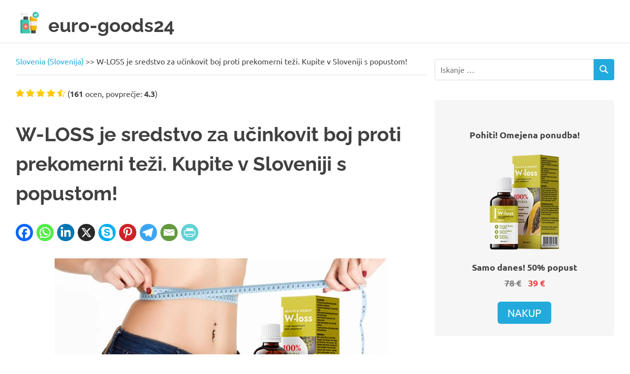

--- FILE ---
content_type: text/html; charset=UTF-8
request_url: https://euro-goods24.com/si/w-loss-slovenija/
body_size: 11794
content:
<!DOCTYPE html>
  <html lang="sl-SI" >
    <head>
      <meta charset="UTF-8">
      <meta name="viewport" content="width=device-width, initial-scale=1">
      <link rel="stylesheet" href="/assets/css/fonts.css"><link rel="stylesheet" href="/assets/css/style2.css"><link rel="stylesheet" href="/assets/css/comments.css"><link rel="stylesheet" href="/assets/css/cookies.css"><link rel="stylesheet" href="/assets/css/social-sharing.css"><meta name="robots" content="index, follow, max-image-preview:large, max-snippet:-1, max-video-preview:-1"><title>W-LOSS ᐅ ocene, v lekarni, mnenja, stranski učinki, sestavine</title><meta name="description" content="Vse, kar morate vedeti o W-LOSS: navodila, dejanja, ocene ljudi, rezultati aplikacij, fotografije, sestava. [do 50% popust!] pohitite!"><link rel="canonical" href="https://euro-goods24.com/si/w-loss-slovenija/"/><meta property="og:locale" content="sl-SI"><meta property="og:type" content="article"><meta property="og:title" content="W-LOSS ᐅ ocene, v lekarni, mnenja, stranski učinki, sestavine"><meta property="og:description" content="Vse, kar morate vedeti o W-LOSS: navodila, dejanja, ocene ljudi, rezultati aplikacij, fotografije, sestava. [do 50% popust!] pohitite!"><meta property="og:url" content="https://euro-goods24.com/si/w-loss-slovenija/"><meta property="og:site_name" content="euro-goods24"><meta property="article:published_time" content="2021-12-23T03:48:59+00:00"><meta property="article:modified_time" content="2024-05-17T11:52:00+00:00"><meta property="og:image" content="https://euro-goods24.com/uploads/titles/W Loss title.png"><meta name="author" content="Ната"><link rel="alternate" 
            href="https://euro-goods24.com/bg/w-loss-balgariya/" 
            hreflang="bg-BG"><meta property="og:locale:alternate" content="bg-BG"><link rel="alternate" 
            href="https://euro-goods24.com/hr/w-loss-hrvatska/" 
            hreflang="hr-HR"><meta property="og:locale:alternate" content="hr-HR"><link rel="alternate" 
            href="https://euro-goods24.com/cz/w-loss-ceska-republika/" 
            hreflang="cs-CZ"><meta property="og:locale:alternate" content="cs-CZ"><link rel="alternate" 
            href="https://euro-goods24.com/gr/w-loss-greece/" 
            hreflang="el-GR"><meta property="og:locale:alternate" content="el-GR"><link rel="alternate" 
            href="https://euro-goods24.com/ee/w-loss-eesti/" 
            hreflang="et-EE"><meta property="og:locale:alternate" content="et-EE"><link rel="alternate" 
            href="https://euro-goods24.com/pl/w-loss-polska/" 
            hreflang="pl-PL"><meta property="og:locale:alternate" content="pl-PL"><link rel="alternate" 
            href="https://euro-goods24.com/pt/w-loss-portugal/" 
            hreflang="pt-PT"><meta property="og:locale:alternate" content="pt-PT"><link rel="alternate" 
            href="https://euro-goods24.com/si/w-loss-slovenija/" 
            hreflang="sl-SI"><link rel="alternate" 
            href="https://euro-goods24.com/sk/w-loss-slovensko/" 
            hreflang="sk-SK"><meta property="og:locale:alternate" content="sk-SK"><link rel="alternate" 
            href="https://euro-goods24.com/ro/w-loss-romania/" 
            hreflang="ro-RO"><meta property="og:locale:alternate" content="ro-RO"><link rel="alternate" 
            href="https://euro-goods24.com/lt/w-loss-lietuva/" 
            hreflang="lt-LT"><meta property="og:locale:alternate" content="lt-LT"><link rel="alternate" 
            href="https://euro-goods24.com/hu/w-loss-magyarorszag/" 
            hreflang="hu-HU"><meta property="og:locale:alternate" content="hu-HU"><link rel="alternate" 
            href="https://euro-goods24.com/it/w-loss-italia/" 
            hreflang="it-IT"><meta property="og:locale:alternate" content="it-IT"><link rel="alternate" 
            href="https://euro-goods24.com/fr/w-loss-fr/" 
            hreflang="fr-FR"><meta property="og:locale:alternate" content="fr-FR"><link rel="alternate" 
            href="https://euro-goods24.com/de/w-loss-de/" 
            hreflang="de-DE"><meta property="og:locale:alternate" content="de-DE"><link rel="alternate" 
            href="https://euro-goods24.com/es/w-loss-es/" 
            hreflang="es-ES"><meta property="og:locale:alternate" content="es-ES">    <!-- Google Tag Manager -->
    <script>(function(w,d,s,l,i){w[l]=w[l]||[];w[l].push({'gtm.start':
    new Date().getTime(),event:'gtm.js'});var f=d.getElementsByTagName(s)[0],
    j=d.createElement(s),dl=l!='dataLayer'?'&l='+l:'';j.async=true;j.src=
    'https://www.googletagmanager.com/gtm.js?id='+i+dl;f.parentNode.insertBefore(j,f);
    })(window,document,'script','dataLayer','GTM-N3Z7332');</script>
    <!-- End Google Tag Manager -->
    <script>
      const consentListeners = [];
      window.addConsentListener = (callback) => {consentListeners.push(callback)};
      const onConsentChange = (consent) => {consentListeners.forEach((callback) => {callback(consent)});};
      window.addEventListener("load", function() {checkCookie();});
      function checkCookie() {
        const cookiepolicy = getCookie('cookiepolicy');
        if(cookiepolicy) {
          let permits = {command:'update', adStorageUpdate: 'denied', analyticsStorageUpdate: 'denied', functionalityStorageUpdate: 'denied', personalizationStorageUpdate: 'denied', securityStorageUpdate: 'granted', adUserDataUpdate: 'denied', adPersonalizationUpdate: 'denied'};
          if(cookiepolicy == 'allow')  {permits.adStorageUpdate = 'granted'; permits.analyticsStorageUpdate = 'granted'; permits.functionalityStorageUpdate = 'granted'; permits.personalizationStorageUpdate = 'granted'; permits.adUserDataUpdate = 'granted'; permits.adPersonalizationUpdate = 'granted';}
          else {if(cookiepolicy.indexOf('preference') != -1) {permits.functionalityStorageUpdate = 'granted';permits.personalizationStorageUpdate = 'granted';}if(cookiepolicy.indexOf('analytics') != -1) {permits.analyticsStorageUpdate = 'granted';} if(cookiepolicy.indexOf('marketing') != -1) {permits.adStorageUpdate = 'granted'; permits.adUserDataUpdate = 'granted'; permits.adPersonalizationUpdate = 'granted';}
          } onConsentChange(permits);
        }
      }
      function getCookie(name) {let matches = document.cookie.match(new RegExp("(?:^|; )" + name.replace(/([\.$?*|{}\(\)\[\]\\\/\+^])/g, '\\$1') + "=([^;]*)"));return matches ? decodeURIComponent(matches[1]) : undefined;}
    </script>
  </head>
  <body>
    <!-- Google Tag Manager (noscript) -->
    <noscript><iframe src="https://www.googletagmanager.com/ns.html?id=GTM-N3Z7332"
    height="0" width="0" style="display:none;visibility:hidden"></iframe></noscript>
    <!-- End Google Tag Manager (noscript) -->
    <div id="page" class="hfeed site"> <a class="skip-link screen-reader-text" href="#content">Skip to content</a>
      <header id="masthead" class="site-header clearfix">
        <div class="header-main container clearfix">
          <div id="logo" class="site-branding clearfix">
            <a href="https://euro-goods24.com/si/" class="custom-logo-link" rel="home">
              <picture>
      <source srcset="https://euro-goods24.com/uploads/logo.webp" type="image/webp">
      <source srcset="https://euro-goods24.com/uploads/logo.png" type="image/png">
      <img class="custom-logo" src="https://euro-goods24.com/uploads/logo.png" width="50" height="50" alt="euro-goods24">
      </picture>          </a>
          <p class="site-title">
            <a href="https://euro-goods24.com/si/" rel="home">euro-goods24</a>
          </p>
            <p class="site-description">Only high quality products!</p>
          </div>
        </div>
      </header><div id="content" class="site-content container clearfix">
  <div id="primary" class="content-area">
    <main id="main" class="site-main">
      <div class="breadcrumbs">
  <a href="https://euro-goods24.com/si/">Slovenia (Slovenija)</a> &gt;&gt; 
  <span>W-LOSS je sredstvo za učinkovit boj proti prekomerni teži. Kupite v Sloveniji s popustom!</span>
</div>      <div>
        <div id="post-ratings-915" class="post-ratings">

   
      
    <img id="rating_915_1" 
    src="https://euro-goods24.com/uploads/rating_on.png"
    alt="Stars: 1" width="17" height="16" title="Stars: 1" onmouseover="current_rating(915, 1, 'Stars: 1');" onmouseout="ratings_off(4.3, 5);" onclick="rate_post();" onkeypress="rate_post();">
      
    <img id="rating_915_2" 
    src="https://euro-goods24.com/uploads/rating_on.png"
    alt="Stars: 2" width="17" height="16" title="Stars: 2" onmouseover="current_rating(915, 2, 'Stars: 2');" onmouseout="ratings_off(4.3, 5);" onclick="rate_post();" onkeypress="rate_post();">
      
    <img id="rating_915_3" 
    src="https://euro-goods24.com/uploads/rating_on.png"
    alt="Stars: 3" width="17" height="16" title="Stars: 3" onmouseover="current_rating(915, 3, 'Stars: 3');" onmouseout="ratings_off(4.3, 5);" onclick="rate_post();" onkeypress="rate_post();">
      
    <img id="rating_915_4" 
    src="https://euro-goods24.com/uploads/rating_on.png"
    alt="Stars: 4" width="17" height="16" title="Stars: 4" onmouseover="current_rating(915, 4, 'Stars: 4');" onmouseout="ratings_off(4.3, 5);" onclick="rate_post();" onkeypress="rate_post();">
      
    <img id="rating_915_5" 
    src="https://euro-goods24.com/uploads/rating_half.png"
    alt="Stars: 5" width="17" height="16" title="Stars: 5" onmouseover="current_rating(915, 5, 'Stars: 5');" onmouseout="ratings_off(4.3, 5);" onclick="rate_post();" onkeypress="rate_post();">
    (<strong id="rating_count">161</strong> ocen, povprečje: <strong id="rating_score">4.3</strong>)
  <br>
  <span class="post-ratings-text" id="ratings_915_text"></span>
</div>        <div class="buy_block">
  <div class="buy_block_img">
    <picture>
      <source srcset="https://euro-goods24.com/uploads/products/W%20Loss.webp" type="image/webp">
      <source srcset="https://euro-goods24.com/uploads/products/W%20Loss.png" type="image/png">
      <img  src="https://euro-goods24.com/uploads/products/W%20Loss.png" width="200" height="200" alt="paket W-LOSS">
      </picture>  </div>
  <div class="buy_block_text_container">
    <div class="buy_block_title">
      <p>Pohiti! Omejena ponudba!</p>
    </div>
    <div class="buy_block_text">
      <p>Samo danes! 50% popust</p>
              <span>78 € </span>
        <span>39 €</span>
          </div>
          <div class="buy_block_btn" data="https://mandarv.com/5TWk">
        Nakup       </div>
      </div>
</div>        <article id="post-915" class="post-915 post type-post status-publish format-standard hentry category-si">
          <header class="entry-header">
            <h1 class="entry-title">W-LOSS je sredstvo za učinkovit boj proti prekomerni teži. Kupite v Sloveniji s popustom!</h1>
            <div class="entry-meta">
              <span class="meta-date">
                <a href="https://euro-goods24.com/si/w-loss-slovenija/"
                    title="11:52" 
                    rel="bookmark">
                  <time class="entry-date published updated" 
                        datetime="2024-05-17T11:52:00+00:00">17.05.2024                  </time>
                </a>
              </span>
              <span class="meta-author">
                <span class="author vcard">
                  <a class="url fn n" href="https://euro-goods24.com/si/author/u0363_anastasha/" title="Poglej vse objave Ната" rel="author">Ната</a>
                </span>
              </span>
              <span class="meta-category"> 
                <a href="https://euro-goods24.com/si/" rel="category tag">Slovenia (Slovenija)</a>
              </span>
            </div>
          </header>
          <div class="entry-content clearfix">
            <div class="heateorSssClear"></div>
<div class="heateor_sss_sharing_container heateor_sss_horizontal_sharing" data-heateor-sss-href="https://euro-goods24.com/si/w-loss-slovenija/">
  <div class="heateor_sss_sharing_title"></div>
    <div class="heateor_sss_sharing_ul">
        <a aria-label="Facebook" class="heateor_sss_facebook" href="https://www.facebook.com/sharer/sharer.php?u=https%3A%2F%2Feuro-goods24.com%2Fsi%2Fw-loss-slovenija%2F" title="Facebook" rel="nofollow noopener" target="_blank">
          <span class="heateor_sss_svg">
            <svg focusable="false" aria-hidden="true" xmlns="http://www.w3.org/2000/svg" width="100%" height="100%" viewBox="-1.5 -1.5 35 35">
              <use xlink:href="/assets/icons/social-icon.svg#facebook"></use>
            </svg>
          </span>
        </a>
        <a aria-label="Whatsapp" class="heateor_sss_whatsapp" href="https://api.whatsapp.com/send?text=W-LOSS+je+sredstvo+za+u%C4%8Dinkovit+boj+proti+prekomerni+te%C5%BEi.+Kupite+v+Sloveniji+s+popustom%21 https%3A%2F%2Feuro-goods24.com%2Fsi%2Fw-loss-slovenija%2F" title="Whatsapp" rel="nofollow noopener" target="_blank" >
          <span class="heateor_sss_svg">
            <svg focusable="false" aria-hidden="true" xmlns="http://www.w3.org/2000/svg" width="100%" height="100%" viewBox="-2.5 -2.5 35 35">
              <use xlink:href="/assets/icons/social-icon.svg#whatsapp"></use>
            </svg>
          </span>
        </a>
        <a aria-label="Linkedin" class="heateor_sss_button_linkedin" href="https://www.linkedin.com/sharing/share-offsite/?url=https%3A%2F%2Feuro-goods24.com%2Fsi%2Fw-loss-slovenija%2F" title="Linkedin" rel="nofollow noopener" target="_blank">
          <span class="heateor_sss_svg heateor_sss_s__default heateor_sss_s_linkedin">
            <svg focusable="false" aria-hidden="true" xmlns="http://www.w3.org/2000/svg" width="100%" height="100%" viewBox="-1.5 0 35 35">
              <use xlink:href="/assets/icons/social-icon.svg#linkedin"></use>
            </svg>
          </span>
        </a>
        <a aria-label="X" class="heateor_sss_button_x" href="http://twitter.com/intent/tweet?text=W-LOSS+je+sredstvo+za+u%C4%8Dinkovit+boj+proti+prekomerni+te%C5%BEi.+Kupite+v+Sloveniji+s+popustom%21&amp;url=https%3A%2F%2Feuro-goods24.com%2Fsi%2Fw-loss-slovenija%2F" title="X" rel="nofollow noopener" target="_blank">
          <span class="heateor_sss_svg heateor_sss_s__default heateor_sss_s_x">
            <svg focusable="false" aria-hidden="true" xmlns="http://www.w3.org/2000/svg" viewBox="-1.5 -1.5 35 35">
              <use xlink:href="/assets/icons/social-icon.svg#x"></use>
            </svg>
          </span>
        </a>
        <a aria-label="Skype" class="heateor_sss_skype" href="https://web.skype.com/share?url=https%3A%2F%2Feuro-goods24.com%2Fsi%2Fw-loss-slovenija%2F" title="Skype" rel="nofollow noopener" target="_blank">
          <span class="heateor_sss_svg heateor_sss_s__default heateor_sss_s_skype">
            <svg focusable="false" aria-hidden="true" xmlns="http://www.w3.org/2000/svg" width="100%" height="100%" viewBox="-1.5 -1.5 35 35">
              <use xlink:href="/assets/icons/social-icon.svg#skype"></use>
            </svg>
          </span>
        </a>
        <a aria-label="Pinterest" class="heateor_sss_button_pinterest" href="https://euro-goods24.com/si/w-loss-slovenija/" onclick="event.preventDefault();javascript:void( (function() {var e=document.createElement('script' );e.setAttribute('type','text/javascript' );e.setAttribute('charset','UTF-8' );e.setAttribute('src','//assets.pinterest.com/js/pinmarklet.js?r='+Math.random()*99999999);document.body.appendChild(e)})());" title="Pinterest" rel="nofollow noopener">
          <span class="heateor_sss_svg heateor_sss_s__default heateor_sss_s_pinterest">
            <svg focusable="false" aria-hidden="true" xmlns="http://www.w3.org/2000/svg" width="100%" height="100%" viewBox="-1.5 -2 35 35">
              <use xlink:href="/assets/icons/social-icon.svg#pinterest"></use>
            </svg>
          </span>
        </a>
        <a aria-label="Telegram" class="heateor_sss_telegram" href="https://telegram.me/share/url?url=https%3A%2F%2Feuro-goods24.com%2Fsi%2Fw-loss-slovenija%2F&amp;text=W-LOSS+je+sredstvo+za+u%C4%8Dinkovit+boj+proti+prekomerni+te%C5%BEi.+Kupite+v+Sloveniji+s+popustom%21" title="Telegram" rel="nofollow noopener" target="_blank">
          <span class="heateor_sss_svg heateor_sss_s__default heateor_sss_s_telegram">
            <svg focusable="false" aria-hidden="true" xmlns="http://www.w3.org/2000/svg" width="100%" height="100%" viewBox="0 -1.5 35 35">
              <use xlink:href="/assets/icons/social-icon.svg#telegram"></use>
            </svg>
          </span>
        </a>
        <a aria-label="Email" class="heateor_sss_email" href="mailto:?subject=W-LOSS je sredstvo za učinkovit boj proti prekomerni teži. Kupite v Sloveniji s popustom!&amp;body=Link: https%3A%2F%2Feuro-goods24.com%2Fsi%2Fw-loss-slovenija%2F" title="Email" rel="nofollow noopener" target="_blank">
          <span class="heateor_sss_svg heateor_sss_s__default heateor_sss_s_email">
            <svg focusable="false" aria-hidden="true" xmlns="http://www.w3.org/2000/svg" width="100%" height="100%" viewBox="0 0 35 35">
              <use xlink:href="/assets/icons/social-icon.svg#email"></use></svg>
          </span>
        </a>
        <a aria-label="PrintFriendly" class="heateor_sss_printfriendly" href="https://www.printfriendly.com/print?url=https%3A%2F%2Feuro-goods24.com%2Fsi%2Fw-loss-slovenija%2F" title="PrintFriendly" rel="nofollow noopener" target="_blank">
          <span class="heateor_sss_svg heateor_sss_s__default heateor_sss_s_printfriendly">
            <svg focusable="false" aria-hidden="true" xmlns="http://www.w3.org/2000/svg" width="100%" height="100%" viewBox="-1.5 -1.5 35 35">
              <use xlink:href="/assets/icons/social-icon.svg#printfriendly"></use>
            </svg>
          </span>
        </a>
    </div>
  <div class="heateorSssClear"></div>
</div>
<div class="heateorSssClear"></div>              <p>
              <picture>
      <source srcset="https://euro-goods24.com/uploads/titles/W%20Loss%20title.webp" type="image/webp">
      <source srcset="https://euro-goods24.com/uploads/titles/W%20Loss%20title.png" type="image/png">
      <img class="aligncenter" src="https://euro-goods24.com/uploads/titles/W%20Loss%20title.png" width="352" height="677" alt="predogled W-LOSS">
      </picture> 
              </p>
              <p>Prekomerna telesna teža je težava mnogih ljudi, ki so neaktivni, a si ne odrekajo svoje najljub&scaron;e hrane. Ma&scaron;čoba na trebuhu, stegnih – to so zaloge energije, pridobljene s hrano, a ne zapravljene. Če človek porabi manj energije, kot jo prejme od zunaj, postane predebel. Obstaja samo en način, da se ga znebite - s hipokaloričnim načinom življenja in pospe&scaron;evanjem metabolizma. Pri tem vam bo pomagal W-LOSS. Je naraven, učinkovit, lahko se uporablja kot dodatek k dnevni prehrani.</p><p>Jasno je treba razumeti, da prekomerna teža ni le estetski problem. Ko postane debel, bolnik negativno vpliva na vse notranje organe, sisteme in funkcije. V ozadju prekomerne teže, debelosti se razvijejo druge resne bolezni, ki jih ni mogoče prezreti. Pričakovana življenjska doba tak&scaron;nih ljudi se le redko skraj&scaron;a. Zato je treba tak problem obravnavati. In W-LOSS bo pri tem pomagal.</p><div id="ez-toc-container" class="ez-toc-v2_0_65 counter-hierarchy ez-toc-counter ez-toc-grey ez-toc-container-direction">
          <div class="ez-toc-title-container"> <p class="ez-toc-title"></p></div><nav><ul class="ez-toc-list ez-toc-list-level-1"><li class="ez-toc-page-1 ez-toc-heading-level-2"><a class="ez-toc-link ez-toc-heading-1" href="#Kako_deluje_WLOSS" title="Kako deluje W-LOSS">Kako deluje W-LOSS</a></li><li class="ez-toc-page-1 ez-toc-heading-level-2"><a class="ez-toc-link ez-toc-heading-2" href="#Sestava_pripravka_za_hujscaronanje" title="Sestava pripravka za huj&scaron;anje">Sestava pripravka za huj&scaron;anje</a></li><li class="ez-toc-page-1 ez-toc-heading-level-2"><a class="ez-toc-link ez-toc-heading-3" href="#Način_uporabe" title="Način uporabe">Način uporabe</a></li><li class="ez-toc-page-1 ez-toc-heading-level-2"><a class="ez-toc-link ez-toc-heading-4" href="#Kje_in_kako_kupiti_WLOSS_v_Sloveniji" title="Kje in kako kupiti W-LOSS v Sloveniji">Kje in kako kupiti W-LOSS v Sloveniji</a></li><li class="ez-toc-page-1 ez-toc-heading-level-2"><a class="ez-toc-link ez-toc-heading-5" href="#Strokovno_mnenje_o_WLOSS" title="Strokovno mnenje o W-LOSS">Strokovno mnenje o W-LOSS</a></li><li class="ez-toc-page-1 ez-toc-heading-level-2"><a class="ez-toc-link ez-toc-heading-6" href="#Mnenja_strank_o_WLOSS" title="Mnenja strank o W-LOSS">Mnenja strank o W-LOSS</a></li></ul></nav></div><h2><span class="ez-toc-section" id="Kako_deluje_WLOSS"></span>Kako deluje W-LOSS<span class="ez-toc-section-end"></span></h2></h2><p>Zdravilo je predstavljeno v obliki kapljic z uravnoteženo sestavo, ki jo morate samo dodati svojemu dnevna prehrana. Orodje deluje na več načinov:</p><ul><li>aktivira presnovne procese, pospe&scaron;uje razgradnjo ma&scaron;čob;</li><li>se bori proti lakoti - ne želite več jesti;</li><li>zmanj&scaron;a željo po sladkem;</li><li>nasiči telo s koristnimi snovmi;</li><li>odstranjuje odvečno vodo iz telesa;</li><li>se bori s toksini, drugimi &scaron;kodljivimi snovmi.</li></ul><p>Proces huj&scaron;anja se za mnoge ljudi zdi pravo mučenje z neskončnimi omejitvami. Toda lakota je prvi sovražnik izgube teže. Pri dolgotrajnem postu boste razočarani in ves trud bo &scaron;el v nič. Zato je pomembno jemati posebne kapljice, ki nadzorujejo lakoto. Po jemanju 3-4 ure ne boste čutili lakote.</p><p>Pospe&scaron;itev metabolizma je &scaron;e en pomemben učinek na telo. Zahvaljujoč naravnim sestavinam v sestavi se skoraj ne morete omejevati v prehrani, ne povečati telesne aktivnosti in shuj&scaron;ati.</p><p>Glavna prednost W-LOSS je, da bolniki, ki ga jemljejo, ne samo izgubijo odvečne kilograme, se zmanj&scaron;ajo njihove dejanske telesne prostornine. Huj&scaron;anje z napačnim pristopom k huj&scaron;anju dosežemo z odstranjevanjem odvečne vlage v telesu in zmanj&scaron;anjem volumna mi&scaron;ičnih vlaken. Toda podkožna in visceralna ma&scaron;čoba ostaja. Nevarne so notranje ma&scaron;čobne obloge okoli notranjih organov. Njihovo delo je moteno, funkcije notranjih organov in sistemov se ne izvajajo.</p><p>Delovanje W-LOSS je usmerjeno v razgradnjo in odstranjevanje ma&scaron;čobnih oblog iz telesa. Koža ostane čvrsta, videti ste spočiti, vedno se počutite polno energije. Pri jemanju W-LOSS ni stranskih učinkov.</p><div class="buy_block buy_block_mini"><div class="buy_block_img"><picture>
      <source srcset="#"    data-src="https://euro-goods24.com/uploads/products/W%20Loss.webp" type="image/webp" class="lazyload">
      <source srcset="#"    data-src="https://euro-goods24.com/uploads/products/W%20Loss.png" type="image/png"  class="lazyload">
      <img class="lazyload" src="#" data-src="https://euro-goods24.com/uploads/products/W%20Loss.png" width="200" height="200" alt="paket W-LOSS">
      </picture></div><div class="buy_block_text_container">
        <div class="buy_block_text"><p>Samo danes! 50% popust</p><span>78 € </span><span>39 €</span></div><div class="buy_block_btn" data="https://mandarv.com/5TWk">Nakup</div></div></div><h2><span class="ez-toc-section" id="Sestava_pripravka_za_hujscaronanje"></span>Sestava pripravka za huj&scaron;anje<span class="ez-toc-section-end"></span></h2></h2><p>Pripravek vsebuje naravne sestavine:</p><ul><li>ananas;</li><li>papaja;</li><li>kumkvat;</li><li>pasijonka;</li><li>zeleni čaj;</li><li>vitamini B</li></ul><p>Imajo kompleksen učinek, telo jih dobro prena&scaron;a.</p><h2><span class="ez-toc-section" id="Način_uporabe"></span>Način uporabe<span class="ez-toc-section-end"></span></h2></h2><p>Sredstvo je predstavljeno v obliki kapljic, jemati ga je treba dolgo časa - v 1-3 mesecih, vendar dnevno odmerek določi zdravnik individualno, odvisno od začetne teže, telesne prostornine, starosti bolnika, njegovih ciljev, prisotnosti sočasnih bolezni.</p><h2><span class="ez-toc-section" id="Kje_in_kako_kupiti_WLOSS_v_Sloveniji"></span>Kje in kako kupiti W-LOSS v Sloveniji<span class="ez-toc-section-end"></span></h2></h2><p>Nakup W-LOSS v Sloveniji je na voljo na specializirani spletni strani, kjer so predstavljeni samo certificirani izdelki. Na ta način boste prejeli 100% izvirno, učinkovito zdravilo. V lekarni&scaron;ki verigi ta izdelek skoraj ni zastopan, nakup iz rok pa pomeni tveganje ponarejanja, zato naročite izdelek za huj&scaron;anje pri uradnih dobaviteljih.</p><div class="buy_block buy_block_mini"><div class="buy_block_img"><picture>
      <source srcset="#"    data-src="https://euro-goods24.com/uploads/products/W%20Loss.webp" type="image/webp" class="lazyload">
      <source srcset="#"    data-src="https://euro-goods24.com/uploads/products/W%20Loss.png" type="image/png"  class="lazyload">
      <img class="lazyload" src="#" data-src="https://euro-goods24.com/uploads/products/W%20Loss.png" width="200" height="200" alt="paket W-LOSS">
      </picture></div><div class="buy_block_text_container">
        <div class="buy_block_text"><p>Samo danes! 50% popust</p><span>78 € </span><span>39 €</span></div><div class="buy_block_btn" data="https://mandarv.com/5TWk">Nakup</div></div></div><h2><span class="ez-toc-section" id="Strokovno_mnenje_o_WLOSS"></span>Strokovno mnenje o W-LOSS<span class="ez-toc-section-end"></span></h2></h2><p>Diana Adams, zdravnica - nutricionistka</p><blockquote><p>W-LOSS vsebuje samo naravne sestavine, ki imajo sinergijski učinek in krepijo učinek drug drugega. Mnogim svojim pacientom priporočam W-LOSS, ker zdravilo ne povzroča stranskih reakcij, dobro dopolnjuje predlagano prehrano, nasiči telo s koristnimi snovmi, spodbuja presnovne procese, spodbuja razgradnjo visceralne ma&scaron;čobe.</p></blockquote><h2><span class="ez-toc-section" id="Mnenja_strank_o_WLOSS"></span>Mnenja strank o W-LOSS<span class="ez-toc-section-end"></span></h2></h2><p>Suzanka Myslina, 32 let (Poljska)</p><blockquote><p>Po porodu sem si močno opomogla in W-LOSS je pomagal shuj&scaron;am. Za &scaron;est mesecev je potreboval 12 kg. Zame je to najbolj&scaron;i rezultat. Uspelo mi je shuj&scaron;ati brez &scaron;kode za zdravje. Ne vem, kak&scaron;ne rezultate bi dosegel brez tega orodja, vendar sem vesel, da so mi svetovali.</p></blockquote><p>Theo Mitchell, 44 let (Združeno kraljestvo)</p><blockquote><p>Vedno sem bil debel fant, a po 25-30 letih je prekomerna teža prinesla veliko neprijetnosti. Težave so bile v mojem osebnem življenju in v službi. Težava je v tem, da se zaradi zdravstvenih težav nisem mogel ukvarjati s &scaron;portom, zato mi standardne sheme huj&scaron;anja niso pomagale. Toda s pripravkom W-LOSS so bili doseženi odlični rezultati. Zelo sem zadovoljen z učinkom, ki sem ga dobil. Jemala sem ga 3 mesece, v tem času sem izgubila skoraj 15 kg. Glede na to, da smo sprva tehtali več kot 100 kg, je to zelo kul rezultat. Najpomembneje pa je, da jemanje teh kapljic ne &scaron;kodi zdravju, zato jih priporočam vsem.</p></blockquote>          </div>
          <footer class="entry-footer">
                          <div class="buy_block buy_block_mini">
  <div class="buy_block_img">
    <picture>
      <source srcset="#"    data-src="https://euro-goods24.com/uploads/products/W%20Loss.webp" type="image/webp" class="lazyload">
      <source srcset="#"    data-src="https://euro-goods24.com/uploads/products/W%20Loss.png" type="image/png"  class="lazyload">
      <img class="lazyload" src="#" data-src="https://euro-goods24.com/uploads/products/W%20Loss.png" width="200" height="200" alt="paket W-LOSS">
      </picture>  </div>
  <div class="buy_block_text_container">
    <div class="buy_block_text">
              <p>Samo danes! 50% popust</p>
        <span>78 € </span>
        <span>39 €</span>
          </div>
    <div class="buy_block_btn" data="https://mandarv.com/5TWk">
       Nakup 
    </div>
  </div>
</div>              <div class="buy_block_btn block_btn block_btn_desktop" data="https://mandarv.com/5TWk">
                Nakup              </div>
                      </footer>
        </article>
      </div>
      <div class="breadcrumbs">
  <a href="https://euro-goods24.com/si/">Slovenia (Slovenija)</a> &gt;&gt; 
  <span>W-LOSS je sredstvo za učinkovit boj proti prekomerni teži. Kupite v Sloveniji s popustom!</span>
</div>       
  <div id="related_posts">
    <h3 class="comment-reply-title"><span>Povezane publikacije</span></h3>
    <ul>
              <li>
          <a href="https://euro-goods24.com/si/zenidol-slovenija/" rel="bookmark" title="ZENIDOL proti glivicam stopal in nohtov. Kupite v Sloveniji s popustom!">
            <div class="box-cel">
              <picture>
      <source srcset="#"    data-src="https://euro-goods24.com/uploads/titles/Zenidol%20title.webp" type="image/webp" class="lazyload">
      <source srcset="#"    data-src="https://euro-goods24.com/uploads/titles/Zenidol%20title.png" type="image/png"  class="lazyload">
      <img class="lazyload" src="#" data-src="https://euro-goods24.com/uploads/titles/Zenidol%20title.png" width="156" height="300" alt="predogled ZENIDOL">
      </picture>            <p>ZENIDOL proti glivicam stopal in nohtov. Kupite v Sloveniji s popustom!</p>
            </div>
          </a>
        </li>
              <li>
          <a href="https://euro-goods24.com/si/xtrazex-slovenija/" rel="bookmark" title="Uporaba zdravila za povečanje učinkovitosti zdravila Xtrazex! Slovenija Popust -50%">
            <div class="box-cel">
              <picture>
      <source srcset="#"    data-src="https://euro-goods24.com/uploads/titles/Xtrazex%20title.webp" type="image/webp" class="lazyload">
      <source srcset="#"    data-src="https://euro-goods24.com/uploads/titles/Xtrazex%20title.png" type="image/png"  class="lazyload">
      <img class="lazyload" src="#" data-src="https://euro-goods24.com/uploads/titles/Xtrazex%20title.png" width="156" height="300" alt="Xtrazex">
      </picture>            <p>Uporaba zdravila za povečanje učinkovitosti zdravila Xtrazex! Slovenija Popust -50%</p>
            </div>
          </a>
        </li>
              <li>
          <a href="https://euro-goods24.com/si/xtrasize-slovenija/" rel="bookmark" title="Xtrasize - povečajte dolžino člana od 3 do 7 cm realno! Slovenija Popust 50 %">
            <div class="box-cel">
              <picture>
      <source srcset="#"    data-src="https://euro-goods24.com/uploads/titles/Xtrasize%20title.webp" type="image/webp" class="lazyload">
      <source srcset="#"    data-src="https://euro-goods24.com/uploads/titles/Xtrasize%20title.png" type="image/png"  class="lazyload">
      <img class="lazyload" src="#" data-src="https://euro-goods24.com/uploads/titles/Xtrasize%20title.png" width="156" height="300" alt="Xtrasize">
      </picture>            <p>Xtrasize - povečajte dolžino člana od 3 do 7 cm realno! Slovenija Popust 50 %</p>
            </div>
          </a>
        </li>
              <li>
          <a href="https://euro-goods24.com/si/wow-bust-slovenija/" rel="bookmark" title="WOW BUST - krema za povečanje prsi. Kupite v Sloveniji s popustom!">
            <div class="box-cel">
              <picture>
      <source srcset="#"    data-src="https://euro-goods24.com/uploads/titles/Wow%20Bust%20title.webp" type="image/webp" class="lazyload">
      <source srcset="#"    data-src="https://euro-goods24.com/uploads/titles/Wow%20Bust%20title.png" type="image/png"  class="lazyload">
      <img class="lazyload" src="#" data-src="https://euro-goods24.com/uploads/titles/Wow%20Bust%20title.png" width="156" height="300" alt="predogled WOW BUST">
      </picture>            <p>WOW BUST - krema za povečanje prsi. Kupite v Sloveniji s popustom!</p>
            </div>
          </a>
        </li>
              <li>
          <a href="https://euro-goods24.com/si/wortex-slovenija/" rel="bookmark" title="Naravno zdravilo za parazite WORTEX. Kupite v Sloveniji s popustom!">
            <div class="box-cel">
              <picture>
      <source srcset="#"    data-src="https://euro-goods24.com/uploads/titles/Wortex%20title.webp" type="image/webp" class="lazyload">
      <source srcset="#"    data-src="https://euro-goods24.com/uploads/titles/Wortex%20title.png" type="image/png"  class="lazyload">
      <img class="lazyload" src="#" data-src="https://euro-goods24.com/uploads/titles/Wortex%20title.png" width="156" height="300" alt="predogled WORTEX">
      </picture>            <p>Naravno zdravilo za parazite WORTEX. Kupite v Sloveniji s popustom!</p>
            </div>
          </a>
        </li>
              <li>
          <a href="https://euro-goods24.com/si/wintex-slovenija/" rel="bookmark" title="WINTEX – új gyógymód a visszér kezelésére. Vásároljon Magyarországon kedvezménnyel!">
            <div class="box-cel">
              <picture>
      <source srcset="#"    data-src="https://euro-goods24.com/uploads/titles/Wintex%20title.webp" type="image/webp" class="lazyload">
      <source srcset="#"    data-src="https://euro-goods24.com/uploads/titles/Wintex%20title.png" type="image/png"  class="lazyload">
      <img class="lazyload" src="#" data-src="https://euro-goods24.com/uploads/titles/Wintex%20title.png" width="156" height="300" alt="predogled WINTEX">
      </picture>            <p>WINTEX – új gyógymód a visszér kezelésére. Vásároljon Magyarországon kedvezménnyel!</p>
            </div>
          </a>
        </li>
          </ul>
  </div>
      <div id="comments" class="comments-area">
    <div id="respond" class="comment-respond">
    <span id="replycomment"></span>
    <h3 id="reply-title" class="comment-reply-title">
      <span>Pustite komentar</span>
    </h3>
    <form action="https://euro-goods24.com/si/w-loss-slovenija/comment/915" method="post" id="commentform" class="comment-form" novalidate="">
      <p class="comment-form-comment">
        <label for="author">Tvoje ime: <span class="required">*</span></label>
        <input type="text" id="author" name="author">
      </p>
      <p class="comment-form-comment">
        <label for="comment">Komentar: <span class="required">*</span></label>
        <textarea id="comment" name="comment" cols="45" rows="8" maxlength="65525"></textarea>
      </p>
      <p class="form-submit">
        <input name="submit" type="submit" id="submit" class="submit" value="Objavi">
        <input type="hidden" name="id_article" value="915">
      </p>
    </form>
  </div>
</div>    </main>
  </div>
  <div id="secondary" class="sidebar widget-area clearfix" role="complementary">
    <aside id="search-2" class="widget widget_search clearfix">
      <form role="search" method="get" class="search-form" action="https://euro-goods24.com/si/">
        <label>
          <span class="screen-reader-text">Išči:</span>
          <input type="search" class="search-field" placeholder="Iskanje …" value="" name="s" title="Išči:"/>
        </label>
        <button type="submit" class="search-submit">
          <svg class="icon icon-search" aria-hidden="true" role="img">
            <use xlink:href="/assets/icons/genericons-neue.svg#search"></use>
          </svg>
          <span class="screen-reader-text">Iskanje</span>
        </button>
      </form>
    </aside>
    <aside id="codewidget-2" class="widget widget_codewidget clearfix">
      <div class="code-widget">
        <div class="buy_block_widget">
  <div class="buy_block_title"><p>Pohiti! Omejena ponudba!</p></div>
  <div class="buy_block_img"> 
    <picture>
      <source srcset="https://euro-goods24.com/uploads/products/W%20Loss.webp" type="image/webp">
      <source srcset="https://euro-goods24.com/uploads/products/W%20Loss.png" type="image/png">
      <img  src="https://euro-goods24.com/uploads/products/W%20Loss.png" width="200" height="200" alt="paket W-LOSS">
      </picture>  </div>
  <div class="buy_block_text">
    <p>Samo danes! 50% popust</p>
          <span>78 € </span>
      <span>39 €</span>
     
  </div>
      <!--
    <div class="buy_block_btn">
      <a href=""></a>
    </div>--> 
    <div class="buy_block_btn" data="https://mandarv.com/5TWk">
       Nakup 
  </div>      </div>
    </aside>
  </div>
</div> 
<div id="footer" class="footer-wrap">
  <footer id="colophon" class="site-footer container clearfix">
    <div id="footer-text" class="site-info">
      <div class="footer-text">Euro-Goods.com © 2017-2026 - Only quality products!</div>
    </div>
      <div class="cookies-icon" id="cookies-icon">
    <svg height="35" width="35"><use xlink:href="/assets/icons/genericons-neue.svg#icon-cookies"></use></svg>
  </div>
  <div class="cookies-wrapper" id="cookies-mng" style="display:none;">
  <div class="cookie-block cookie-mng-block">
    <div class="cookie-block-wrapper">
      <div class="title">
                <svg height="35" width="35"><use xlink:href="/assets/icons/genericons-neue.svg#icon-cookies"></use></svg>
        <p>Cookie preference</p>
      </div>
      <p>We use cookies and similar technologies to enhance your experience. Although they don't typically identify you directly, they help personalize your web browsing. Below, you can adjust your settings to accept or reject specific cookies and technologies. You can also modify these preferences at any time in your privacy settings.</p>
      <button class="button consent-bt">Accept all</button>
      <div class="cookie-mng-el">
        <div class="cookie-mng-el-content">
          <div>
            <svg height="24" width="24"><use xlink:href="/assets/icons/genericons-neue.svg#icon-plus"></use></svg>
            <p>Strictly necessary cookies</p>
          </div>
          <span>Always on</span>
        </div>
        <p class="cookie-mng-el-description">These cookies are strictly necessary for our site to work properly and to provide you with our services and features. These cookies also allow us to measure and analyse how our customers use the site, to improve both its functionality and your shopping experience.</p>
      </div>
      <div class="cookie-mng-el">
        <div class="cookie-mng-el-content">
          <div>
            <svg height="24" width="24"><use xlink:href="/assets/icons/genericons-neue.svg#icon-plus"></use></svg>
            <p>Preference cookies</p>
          </div>
          <span class="switch-el  " id="preference-cookies"><span></span></span>
        </div>
        <p class="cookie-mng-el-description">These cookies will remember your preferences. So we can make your shopping experience as seamless as possible and personalised to you. Without these cookies, things like your account preferences or localisation may not work correctly.</p>
      </div>
      <div class="cookie-mng-el">
        <div class="cookie-mng-el-content">
          <div>
            <svg height="24" width="24"><use xlink:href="/assets/icons/genericons-neue.svg#icon-plus"></use></svg>
            <p>Analytics cookies</p>
          </div>
          <span class="switch-el  " id="analytics-cookies"><span></span></span>
        </div>
        <p class="cookie-mng-el-description">With your consent, we use cookies and similar technologies to measure the performance of our site. If you do not allow these cookies, we will not see statistics about visits to our site..</p>
      </div>
      <div class="cookie-mng-el">
        <div class="cookie-mng-el-content">
          <div>
            <svg height="24" width="24"><use xlink:href="/assets/icons/genericons-neue.svg#icon-plus"></use></svg>
            <p>Marketing cookies</p>
          </div>
          <span class="switch-el " id="marketing-cookies"><span></span></span>
        </div>
        <p class="cookie-mng-el-description">With your consent, we use cookies and similar technologies to promote our services on other websites, and to measure the effectiveness of our own marketing campaigns. Our advertising partners may collect your personal data to build a profile of your interests and show you relevant adverts on other sites.If you do not allow these cookies, you will experience less targeted advertising.</p>
      </div>
      <div class="set-cookies-bt-wrapper">
        <button class="button set-cookies-bt">Confirm my choice</button>
      </div>
    </div>
    </div>
</div>  </footer>
</div>
</div>
<span aria-hidden="true" id="to_top_scrollup" class="dashicons dashicons-arrow-up-alt2" style="opacity: 0; display: none;">
  <span class="screen-reader-text">Scroll Up</span>
  <svg height="20" width="20"><use xlink:href="/assets/icons/genericons-neue.svg#arrow"></use></svg>
</span><script type="application/ld+json">{"@context":"https://schema.org",
  "@graph":[{"@type":"Article","@id":"https://euro-goods24.com/si/w-loss-slovenija/#article","isPartOf":{"@id":"https://euro-goods24.com/si/w-loss-slovenija/"},"author":{"name":"Ната"},"headline":"W-LOSS je sredstvo za učinkovit boj proti prekomerni teži. Kupite v Sloveniji s popustom!","datePublished":"2021-12-23T03:48:59+00:00","dateModified":"2024-05-17T11:52:00+00:00","mainEntityOfPage":{"@id":"https://euro-goods24.com/si/w-loss-slovenija/"},"wordCount":736,"commentCount":0,"publisher":{"@id":"https://euro-goods24.com/si/#organization"},"image":{"@id":"https://euro-goods24.com/si/w-loss-slovenija/#primaryimage"},"thumbnailUrl":"https://euro-goods24.com/uploads/titles/W Loss title.png","articleSection":["Slovenia (Slovenija)"],"inLanguage":"sl-SI","potentialAction":[{"@type":"CommentAction","name":"Comment","target":["https://euro-goods24.com/si/w-loss-slovenija/#respond"]}]},{"@type":"WebPage","@id":"https://euro-goods24.com/si/w-loss-slovenija/","url":"https://euro-goods24.com/si/w-loss-slovenija/","name":"W-LOSS ᐅ ocene, v lekarni, mnenja, stranski učinki, sestavine","isPartOf":{"@id":"https://euro-goods24.com/si/#website"},"primaryImageOfPage":{"@id":"https://euro-goods24.com/si/w-loss-slovenija/#primaryimage"},"image":{"@id":"https://euro-goods24.com/si/w-loss-slovenija/#primaryimage"},"thumbnailUrl":"https://euro-goods24.com/uploads/titles/W Loss title.png","datePublished":"2021-12-23T03:48:59+00:00","dateModified":"2024-05-17T11:52:00+00:00","description":"Vse, kar morate vedeti o W-LOSS: navodila, dejanja, ocene ljudi, rezultati aplikacij, fotografije, sestava. [do 50% popust!] pohitite!","breadcrumb":{"@id":"https://euro-goods24.com/si/w-loss-slovenija/#breadcrumb"},"inLanguage":"sl-SI","potentialAction":[{"@type":"ReadAction","target":["https://euro-goods24.com/si/w-loss-slovenija/"]}]},{"@type":"ImageGallery","image":[{"@type":"ImageObject", "inLanguage":"sl-SI","@id":"https://euro-goods24.com/si/w-loss-slovenija/#primaryimage","url":"https://euro-goods24.com/uploads/titles/W%20Loss%20title.png","width":677,"height":352},{"@type":"ImageObject", "inLanguage":"sl-SI","@id":"https://euro-goods24.com/si/w-loss-slovenija/#primaryimage","url":"https://euro-goods24.com/uploads/products/W%20Loss.png","width":149,"height":200}]},{"@type":"BreadcrumbList","@id":"https://euro-goods24.com/si/w-loss-slovenija/#breadcrumb","itemListElement":[{"@type":"ListItem","position":1,"name":"Home","item":"https://euro-goods24.com/si/"},{"@type":"ListItem","position":2,"name":"W-LOSS je sredstvo za učinkovit boj proti prekomerni teži. Kupite v Sloveniji s popustom!"}]},{"@type":"WebSite","@id":"https://euro-goods24.com/si/#website","url":"https://euro-goods24.com/si/","name":"euro-goods24","description":"Only high quality products!","publisher":{"@id":"https://euro-goods24.com/si/#organization"},"potentialAction":[{"@type":"SearchAction","target":{"@type":"EntryPoint","urlTemplate":"https://euro-goods24.com/si/?s={search_term_string}"},"query-input":"required name=search_term_string"}],"inLanguage":"sl-SI"},{"@type":"Organization","@id":"https://euro-goods24.com/si/#organization","name":"euro-goods24","url":"https://euro-goods24.com/si/","logo":{"@type":"ImageObject","inLanguage":"sl-SI","@id":"https://euro-goods24.com/si/#/schema/logo/image/","url":"https://euro-goods24.com/uploads/logo.png","width":50,"height":50,"caption":"euro-goods24"},"image":{"@id":"https://euro-goods24.com/si/#/schema/logo/image/"}},{"@type":"Person","name":"Ната","sameAs":["https://euro-goods24.com/"]},{"@type":"Product","name":"W Loss","image":"https://euro-goods24.com/uploads/products/W Loss.png/","description":"Vse, kar morate vedeti o W-LOSS: navodila, dejanja, ocene ljudi, rezultati aplikacij, fotografije, sestava. [do 50% popust!] pohitite!","sku":"915","brand":{"@type":"Brand", "name":"Make profits"},"offers":{"@type":"Offer","url":"https://euro-goods24.com/si/w-loss-slovenija/","priceValidUntil":"2027-01-19","availability":"https://schema.org/InStock","priceCurrency":"EUR","price":"39.00","seller":{"@type":"Organization","name":"Euro-goods24"}},"aggregateRating":{"@type":"AggregateRating","reviewCount":"161","ratingValue":"4.3","worstRating":"1","bestRating":"5"}}]}
  </script><script src="/assets/js/main.js"></script>
<script src="/assets/js/rating.js"></script>

--- FILE ---
content_type: text/css
request_url: https://euro-goods24.com/assets/css/comments.css
body_size: 921
content:
.comment-reply-title,.comments-header{margin:0 0 1.5em 0}.comment-reply-title span,.comments-header .comments-title{display:inline-block;margin:0;padding:0;border-bottom:4px solid;border-color:#eee;color:#404040;font-size:18px;font-size:1.125rem;font-family:Raleway,arial,helvetica,sans-serif;font-weight:700;text-transform:uppercase;line-height:1.5}.comment-list{margin:0;padding:0;list-style:none}.comment{margin:0 0 1.5em;padding:1.5em;border:2px solid;border-color:#eee;-ms-word-wrap:break-word;word-wrap:break-word}.comment-meta{display:flex;justify-content:space-between;flex-direction:row;padding:0;width:100%}.comment-meta .comment-author img{float:left;margin-right:1em}.bypostauthor{display:block}.comment-meta .comment-metadata{margin-top:.3em;font-size:14px;font-size:.875rem}.comment-meta .comment-metadata a{margin-right:1em}.comment-content{clear:left;padding:.2em 0 0}.comment-content a{word-wrap:break-word}.comment-content p{margin-top:1.5em;margin-bottom:.5em}.comment ol.children{list-style:none}.comment .comment-respond{margin-top:2em}.comment-navigation{margin:0 0 1.5em;padding:.5em 0;border-top:1px solid;border-bottom:1px solid;border-color:#ddd;font-size:14px;font-size:.875rem}.comment-navigation .nav-previous{float:left}.comment-navigation .nav-next{float:right}.comment-navigation .nav-previous a:before{margin-right:3px;content:"\00AB"}.comment-navigation .nav-next a:after{margin-left:4px;content:"\00BB"}.comment-form{padding:0}.comment-form label{display:inline-block;min-width:150px;font-weight:700;margin-bottom:10px}.comment-form-comment{margin-bottom:.5em}.comment-form textarea{margin-top:.4em}.comment-form input[type=checkbox]+label{display:inline;padding-left:.5em;font-weight:400}.comment-form .submit{padding:1em 1.6em}input[type=email],input[type=password],input[type=search],input[type=text],input[type=url],textarea{padding:.3em .6em;max-width:100%;border:1px solid;border-color:#ddd;color:#777}button,input[type=button],input[type=reset],input[type=submit]{padding:.4em .8em;border:none;background-color:#2ad;color:#fff;text-decoration:none;font-size:13px;font-size:.8125rem;font-family:Raleway,arial,helvetica,sans-serif;font-weight:700;text-transform:uppercase;transition:all .2s ease}html input[type=button],input[type=reset],input[type=submit]{cursor:pointer;border-radius:4px;-webkit-appearance:button}button,input,optgroup,select,textarea{margin:0;color:inherit;font:inherit}input[type=text],textarea{width:100%}.comment-result{margin:0 0 50px}.comment-result-title{font-size:1.5rem;margin-bottom:1.5em}.comment-result .comment-result-text{margin-top:.5em;margin-bottom:.5em}.comment-result .comment-go-home{padding:1em 2.6em;border:none;background-color:#2ad;color:#fff;cursor:pointer;border-radius:4px;-webkit-appearance:button;text-decoration:none;font-size:13px;font-size:.8125rem;font-family:Raleway,arial,helvetica,sans-serif;font-weight:700;text-transform:uppercase;transition:all .2s ease;margin-top:2.5em}.comment-result .comment-go-home:hover,input[type=submit]:hover{background-color:#404040;color:#fff}

--- FILE ---
content_type: application/javascript
request_url: https://euro-goods24.com/assets/js/main.js
body_size: 1536
content:
const mytap=null===window.ontouchend?"touchend":"click",Visible=function(){var e=document.querySelectorAll(".lazyload");if(e.length){let s={top:window.scrollY-1e3,left:window.scrollX,right:window.scrollX+document.documentElement.clientWidth,bottom:window.scrollY+document.documentElement.clientHeight+1e3};e.forEach(function(e){let t=window.scrollY+e.getBoundingClientRect().top,n=window.scrollX+e.getBoundingClientRect().left,o=window.scrollX+e.getBoundingClientRect().right,i=window.scrollY+e.getBoundingClientRect().bottom;i>s.top&&t<s.bottom&&o>s.left&&n<s.right&&(e.src?e.src=e.dataset.src:e.srcset=e.dataset.src,e.classList.remove("lazyload"))})}};function funcAddEventListener(e,t,n){document.querySelectorAll(e).forEach(function(e){e.addEventListener(n,t)})}function btnBuyClickListener(e){e=e.target.getAttribute("data");e&&(location.href=e)}function ancorClickListener(e){e.preventDefault();e=e.target.getAttribute("href").substr(1);document.getElementById(e).scrollIntoView({behavior:"smooth",block:"start"})}function setConsentListener(){let t={command:"update",adStorageUpdate:"denied",analyticsStorageUpdate:"denied",functionalityStorageUpdate:"denied",personalizationStorageUpdate:"denied",securityStorageUpdate:"granted",adUserDataUpdate:"denied",adPersonalizationUpdate:"denied"},n="reject";document.querySelectorAll(".cookie-mng-el-content .switch-on").forEach(function(e){"preference-cookies"==e.getAttribute("id")&&(t.functionalityStorageUpdate="granted",t.personalizationStorageUpdate="granted",n+="_preference"),"analytics-cookies"==e.getAttribute("id")&&(t.analyticsStorageUpdate="granted",n+="_analytics"),"marketing-cookies"==e.getAttribute("id")&&(t.adStorageUpdate="granted",t.adUserDataUpdate="granted",t.adPersonalizationUpdate="granted",n+="_marketing")}),setCookiesConsent(n="preference_analytics_marketing"==(n="reject"!==n?n.replace("reject_",""):n)?"allow":n,259200),onConsentChange(t),document.body.dispatchEvent(new Event(mytap)),document.getElementById("cookies-mng").setAttribute("style","display:none"),document.querySelector(".cookies-icon").removeAttribute("style")}function consentCookieListener(e){setCookiesConsent("allow",15552e3),onConsentChange({command:"update",adStorageUpdate:"granted",analyticsStorageUpdate:"granted",functionalityStorageUpdate:"granted",personalizationStorageUpdate:"granted",securityStorageUpdate:"granted",adUserDataUpdate:"granted",adPersonalizationUpdate:"granted"}),document.body.dispatchEvent(new Event(mytap)),document.getElementById("cookies-mng").setAttribute("style","display:none");var t=document.getElementById("install-consent");t&&t.remove(),document.querySelector(".cookies-icon").removeAttribute("style")}function setCookiesConsent(e,t){document.cookie="cookiepolicy="+e+";secure;domain=euro-goods24.com;samesite=strict;path=/;max-age="+t}function mngConsentCookieListener(){var e=document.getElementById("install-consent");e&&e.remove(),document.getElementById("cookies-icon").setAttribute("style","display:none"),document.getElementById("cookies-mng").removeAttribute("style")}function cookiesMngBlockListener(e){var e=e.target.closest(".cookie-mng-el"),t=e.querySelector("use"),e=e.querySelector(".cookie-mng-el-description");"/assets/icons/genericons-neue.svg#icon-plus"==t.getAttribute("xlink:href").trim()?(t.setAttribute("xlink:href","/assets/icons/genericons-neue.svg#icon-minus"),e.setAttribute("style","display:block;")):(e.removeAttribute("style"),t.setAttribute("xlink:href","/assets/icons/genericons-neue.svg#icon-plus"))}function switchClickListener(e){e.currentTarget.classList.toggle("switch-on")}function scrollWindow(){Visible();const n=document.getElementById("to_top_scrollup");let o=!1;if(250<window.scrollY&&!o){o=!0;let e=parseFloat(n.style.opacity),t=setInterval(function(){1<=e?(n.setAttribute("style","display: flex; opacity: 1"),clearInterval(t),o=!1):(e+=.1,n.setAttribute("style","display: flex; opacity: "+e.toFixed(1)))},30)}else if(!o){let e=parseFloat(n.style.opacity),t=(o=!0,setInterval(function(){e<=0?(n.setAttribute("style","display: none; opacity: 0"),clearInterval(t),o=!1):(e-=.1,n.setAttribute("style","display: flex; opacity: "+e.toFixed(1)))},30))}}Visible(),document.addEventListener("DOMContentLoaded",function(){document.getElementById("to_top_scrollup").addEventListener(mytap,function(e){window.scrollTo({top:0,behavior:"smooth"})}),window.addEventListener("scroll",scrollWindow),document.querySelectorAll('a[href*="#"]').forEach(e=>e.addEventListener("click",ancorClickListener)),funcAddEventListener(".buy_block_btn",btnBuyClickListener,mytap),funcAddEventListener(".set-cookies-bt",setConsentListener,mytap),funcAddEventListener(".cookie-block .consent-bt",consentCookieListener,mytap),funcAddEventListener(".cookie-mng-block .consent-bt",consentCookieListener,mytap),funcAddEventListener(".cookie-block .mng-bt",mngConsentCookieListener,mytap),funcAddEventListener(".cookies-icon",mngConsentCookieListener,mytap),funcAddEventListener(".cookie-mng-el-content div",cookiesMngBlockListener,mytap),funcAddEventListener(".switch-el",switchClickListener,mytap),Visible()});